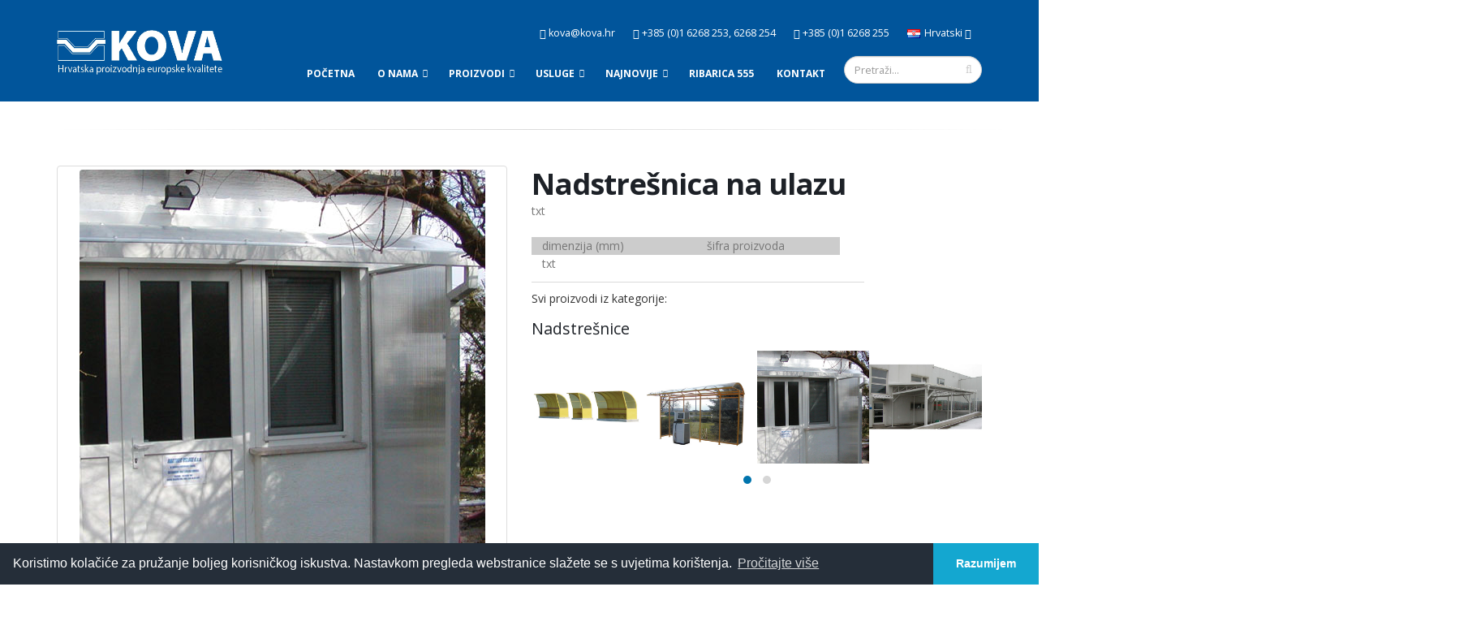

--- FILE ---
content_type: text/html
request_url: http://kova.hr/proizvodi/nadstresnica-na-ulazu-299/
body_size: 34098
content:

<!DOCTYPE html>
<html>
    
<base href="https://kova.hr/">
      
	<head>
       
		<!-- Basic -->
		<meta charset="utf-8">
		<meta http-equiv="X-UA-Compatible" content="IE=edge">	

		<title>Nadstrešnica na ulazu - Kova d.o.o. - Eko oprema - Urbana oprema - Oprema za dječja igrališta - Stambeni kontejneri - Kiosci - Konstrukcije</title>	

        <meta name="description" content="txt - Kova d.o.o. - Eko oprema - Urbana oprema - Oprema za dječja igrališta - Stambeni kontejneri - Kiosci - Konstrukcije">
		<meta name="keywords" content="Nadstrešnica na ulazu, Eko, oprema, Urbana , dječja, igrališta, Stambeni, kontejneri, Kiosci, Konstrukcije" />
		<meta name="og:description" content="txt - Kova d.o.o. - Eko oprema - Urbana oprema - Oprema za dječja igrališta - Stambeni kontejneri - Kiosci - Konstrukcije">
        <meta name="og:title" content="Nadstrešnica na ulazu - Kova d.o.o. - Eko oprema - Urbana oprema - Oprema za dječja igrališta - Stambeni kontejneri - Kiosci - Konstrukcije">
        <meta name="author" content="DovonWeb">
        <meta content="ALL" name="Robots" />
		<!-- Favicon -->
		<link rel="shortcut icon" href="img/favicon.ico" type="image/x-icon" />
		<link rel="apple-touch-icon" href="img/apple-touch-icon.png">

		<!-- Mobile Metas -->
		<meta name="viewport" content="width=device-width, minimum-scale=1.0, maximum-scale=1.0, user-scalable=no">

		<!-- Web Fonts  -->
		<link href="https://fonts.googleapis.com/css?family=Open+Sans:300,400,600,700,800%7CShadows+Into+Light" rel="stylesheet" type="text/css">

		<!-- Vendor CSS -->
		<link rel="stylesheet" href="vendor/bootstrap/css/bootstrap.min.css">
		<link rel="stylesheet" href="vendor/font-awesome/css/font-awesome.min.css">
		<link rel="stylesheet" href="vendor/simple-line-icons/css/simple-line-icons.min.css">
		<link rel="stylesheet" href="vendor/owl.carousel/assets/owl.carousel.min.css">
		<link rel="stylesheet" href="vendor/owl.carousel/assets/owl.theme.default.min.css">
		<link rel="stylesheet" href="vendor/magnific-popup/magnific-popup.min.css">

		<!-- Theme CSS -->
		<link rel="stylesheet" href="css/theme.css">
		<link rel="stylesheet" href="css/theme-elements.css">
		<link rel="stylesheet" href="css/theme-blog.css">
		<link rel="stylesheet" href="css/theme-shop.css">
		<link rel="stylesheet" href="css/theme-animate.css">

		<!-- Current Page CSS -->
		<link rel="stylesheet" href="vendor/rs-plugin/css/settings.css">
		<link rel="stylesheet" href="vendor/rs-plugin/css/layers.css">
		<link rel="stylesheet" href="vendor/rs-plugin/css/navigation.css">
		<link rel="stylesheet" href="vendor/circle-flip-slideshow/css/component.css">

		<!-- Skin CSS -->
		<link rel="stylesheet" href="css/skins/default.css">

		<!-- Theme Custom CSS -->
		<link rel="stylesheet" href="css/custom.css">

		<!-- Head Libs -->
		<script src="vendor/modernizr/modernizr.min.js"></script>

	</head>
	<body>

		<div class="body">
		 <!-- Header -->
		
<header id="header" class="header-narrow header-plavi-kova" data-plugin-options='{"stickyEnabled": true, "stickyEnableOnBoxed": true, "stickyEnableOnMobile": true, "stickyStartAt": 57, "stickySetTop": "-57px", "stickyChangeLogo": true}'>
    <div class="header-body">

        <div class="header-container container">
            <div class="header-row">
                <div class="header-column">
                    <div class="header-logo">
                        <a href="default.asp">
                            <img alt="kova" width="204" height="55" data-sticky-width="163" data-sticky-height="44" data-sticky-top="33" src="img/logo.png">
                        </a>
                    </div>
                </div>
				
                <div class="header-column">
                    <div class="header-row">
                     
                        <nav class="header-nav-top">
                            <ul class="nav nav-pills">
                                <li class="hidden-xs">
                                    <span class="ws-nowrap"><i class="fa fa-envelope"></i>kova@kova.hr</span>
                                </li>
                                <li class="hidden-xs">
                                    <span class="ws-nowrap"><i class="fa fa-phone"></i>+385 (0)1 6268 253, 6268 254</span>
                                </li>
                                <li class="hidden-xs">
                                    <span class="ws-nowrap"><i class="fa fa-fax"></i>+385 (0)1 6268 255</span>
                                </li>
                                <li>
    <a href="#" class="dropdown-menu-toggle" id="dropdownLanguage" data-toggle="dropdown" aria-haspopup="true" aria-expanded="true">
        <img src="img/blank.gif" class="flag flag-hr" alt="Hrvatski" /> Hrvatski
        <i class="fa fa-angle-down"></i>
    </a>
    <ul class="dropdown-menu dropdown-menu-right" aria-labelledby="dropdownLanguage">
        <li><a href="http://kova.hr"><img src="img/blank.gif" class="flag flag-hr" alt="Hrvatski" /> Hrvatski</a></li>
        <li><a href="http://kova.hr/english/"><img src="img/blank.gif" class="flag flag-us" alt="English" /> English</a></li>
        <li><a href="#"><img src="img/blank.gif" class="flag flag-de" alt="Deutsch" /> Deutsch</a></li>
    </ul>
</li>
                                
                            </ul>
                        </nav>
                    </div>
                    <div class="header-row">
                        <div class="header-nav">
                            <button class="btn header-btn-collapse-nav" data-toggle="collapse" data-target=".header-nav-main">
                                <i class="fa fa-bars"></i>
                            </button>
                            <div class="header-search ">
    <form id="searchForm" action="rezultat-pretrage.asp" method="get">
        <div class="input-group">
            <input type="text" class="form-control" name="q" id="q" placeholder="Pretraži..." required>
            <span class="input-group-btn">
                <button class="btn btn-default" type="submit"><i class="fa fa-search"></i></button>
            </span>
        </div>
    </form>
</div>
                            <div class="header-nav-main header-nav-main-effect-1 header-nav-main-sub-effect-1 collapse">
                                <nav>
                                    <ul class="nav nav-pills" id="mainNav">
                                     
                                        <li class="bijelo">
                                            <a href="default.asp">
                                                Početna
                                            </a>
                                        </li>
                                        <li class="dropdown dropdown-full-color dropdown-primary">
    <a class="dropdown-toggle" href="#">
        O nama</a>
   <ul class="dropdown-menu">
       
        <li><a href="tvrtka-kova/povijest-i-buducnost-tvrtke-kova-1">Povijest, jamstvo za budućnost</a></li>
       
        <li><a href="tvrtka-kova/vizija-tvrtke-kova-2">Vizija</a></li>
       
        <li><a href="tvrtka-kova/misija-tvrtke-kova-3">Misija</a></li>
       
        <li><a href="tvrtka-kova/upravljanje-kvalitetom-u-tvrtci-kova-4">Upravljanje kvalitetom</a></li>
       
        <li><a href="tvrtka-kova/sigurnost-na-radu-u tvrtci-kova-5">Sigurnost na radu</a></li>
       
        <li><a href="tvrtka-kova/briga-za-okolis-tvtke-kova-6">Briga za okoliš</a></li>
       
        <li><a href="tvrtka-kova/reference-tvrtke-kova-7">Reference</a></li>
       
        <li><a href="tvrtka-kova/video-o-tvrtci-kova-8">Video o tvrtci Kova</a></li>
       
        <li><a href="tvrtka-kova/eu-projekt-9">Certificiranje opreme za vanjska dječja igrališta - EU projekt</a></li>
       
        <li><a href="tvrtka-kova/kova-za-stradale-u-potresu-10">Kova za stradale u potresu</a></li>
       
    </ul>
</li><li class="dropdown dropdown-full-color dropdown-primary">
    <a class="dropdown-toggle" href="#">
        Proizvodi
    </a>
    <ul class="dropdown-menu">
        <li class="dropdown-submenu"><a class="dropdown-toggle" href="kategorije/eko-oprema-6">EKO OPREMA</a>
            <ul class="dropdown-menu">
                
<li><a href="kategorije/transportna-linija-106">Transportna linija</a></li>
                
<li><a href="kategorije/zeleni-otoci-29">Zeleni otoci</a></li>
                
<li><a href="kategorije/mobilna-reciklazna-dvorista-108">Mobilna reciklažna dvorišta</a></li>
                
<li><a href="kategorije/kontejneri-za-papir-7">Kontejneri za papir</a></li>
                
<li><a href="kategorije/kontejneri-za-staklo-16">Kontejneri za staklo</a></li>
                
<li><a href="kategorije/kontejneri-za-pet-ambalazu-17">Kontejneri za PET ambalažu</a></li>
                
<li><a href="kategorije/kontejneri-za-metalnu-ambalazu-18">Kontejneri za metalnu ambalažu</a></li>
                
<li><a href="kategorije/kontejneri-za-selektivno-prikupljanje-19">Kontejneri za selektivno prikupljanje</a></li>
                
<li><a href="kategorije/rolo-kontejneri-21">Rolo kontejneri</a></li>
                
<li><a href="kategorije/kontejneri-za-samopodizac-22">Kontejneri za samopodizač</a></li>
                
<li><a href="kategorije/pres-kontejneri-i-balirke-23">Pres kontejneri i balirke</a></li>
                
<li><a href="kategorije/separatori-24">Separatori</a></li>
                
<li><a href="kategorije/komunalni-kontejneri-25">Komunalni kontejneri</a></li>
                
<li><a href="kategorije/tricikli-visenamjenski-26">Tricikli višenamjenski</a></li>
                
<li><a href="kategorije/cro-kontejneri-27">CRO kontejneri</a></li>
                
<li><a href="kategorije/rashladne-komore-28">Rashladne komore</a></li>
                
<li><a href="kategorije/komposteri-30">Komposteri</a></li>
                
<li><a href="kategorije/samoistovarni-kontejneri-31">Samoistovarni kontejneri</a></li>
                
<li><a href="kategorije/ormari-i-tankvane-za-skladistenje-99">Ormari i tankvane za skladištenje</a></li>
                
            </ul>
        </li>

        <li class="dropdown-submenu">
            <a class="dropdown-toggle" href="kategorije/konstrukcije-42">KONSTRUKCIJE</a>
            <ul class="dropdown-menu">
                
                
<li><a href="kategorije/montazne-hale-43">Montažne hale</a></li>
                
<li><a href="kategorije/prostori-za-pusenje-44">Prostori za pušenje</a></li>
                
<li><a href="kategorije/nadstresnice-45">Nadstrešnice</a></li>
                
<li><a href="kategorije/kolica-46">Kolica</a></li>
                
<li><a href="kategorije/radni-stolovi-47">Radni stolovi</a></li>
                
<li><a href="kategorije/kosare-48">Košare</a></li>
                
<li><a href="kategorije/konstrukcije-specijalne-namjene-prema-narudzbi-49">Konstrukcije specijalne namjene prema narudžbi</a></li>
                
<li><a href="kategorije/aluminijske-stijene,-vrata-i-prozori-52">Aluminijske stijene, vrata i prozori</a></li>
                
<li><a href="kategorije/cisterne-i-spremnici-goriva-50">Cisterne i spremnici goriva</a></li>
                
<li><a href="kategorije/ormari-51">Ormari</a></li>
                
<li><a href="kategorije/inox-oprema-90">Inox oprema</a></li>
                
<li><a href="kategorije/autobusne-nadstresnice-15">Autobusne nadstrešnice</a></li>
                
<li><a href="kategorije/garderobne-klupe-102">Garderobne klupe</a></li>
                
<li><a href="kategorije/garderobni-ormari-93">Garderobni ormari</a></li>
                
            </ul>
        </li>

        <li class="dropdown-submenu">
            <a class="dropdown-toggle" href="kategorije/urbana-oprema-13">URBANA OPREMA</a>
            <ul class="dropdown-menu">
                
<li><a href="kategorije/klupe-i-stolovi-9">Klupe i stolovi</a></li>
                
<li><a href="kategorije/kosevi-10">Koševi</a></li>
                
<li><a href="kategorije/zardinjere-11">Žardinjere</a></li>
                
<li><a href="kategorije/stalci-za-bicikle-12">Stalci za bicikle</a></li>
                
<li><a href="kategorije/preklopni-branici-14">Preklopni branici</a></li>
                
<li><a href="kategorije/reklamni-panoi-32">Reklamni panoi</a></li>
                
<li><a href="kategorije/pergola-34">Pergola</a></li>
                
<li><a href="kategorije/autobusne-nadstresnice-97">Autobusne nadstrešnice</a></li>
                
<li><a href="kategorije/sjenice-101">Sjenice</a></li>
                
<li><a href="kategorije/streetworkout-sprave-za-vanjsko-vjezbanje-100">Streetworkout (sprave za vanjsko vježbanje)</a></li>
                
<li><a href="kategorije/sprave-za-pse-107">Sprave za pse</a></li>
                
<li><a href="kategorije/ostalo-33">Ostalo</a></li>
                
            </ul>
        </li>

        <li class="dropdown-submenu">
            <a class="dropdown-toggle" href="kategorije/kiosci-35">KIOSCI</a>
            <ul class="dropdown-menu">
                
<li><a href="kategorije/portirnice-36">Portirnice</a></li>
                
<li><a href="kategorije/novinski-kiosci-37">Novinski kiosci</a></li>
                
<li><a href="kategorije/pekarski-kiosci-38">Pekarski kiosci</a></li>
                
<li><a href="kategorije/fast-food-kiosci-40">Fast food kiosci</a></li>
                
<li><a href="kategorije/kiosci-za-prodaju-sladoleda-39">Kiosci za prodaju sladoleda</a></li>
                
<li><a href="kategorije/kiosk-cvjecarna-41">Kiosk cvjećarna</a></li>
                
            </ul>
        </li>

        <li class="dropdown-submenu">
            <a class="dropdown-toggle" href="kategorije/stambeni-kontejneri-53">STAMBENI KONTEJNERI</a>
            <ul class="dropdown-menu">
                
<li><a href="kategorije/uredski-kontejneri-54">Uredski kontejneri</a></li>
                
<li><a href="kategorije/skladisni-kontejneri-55">Skladišni kontejneri</a></li>
                
<li><a href="kategorije/sanitarni-kontejneri-56">Sanitarni kontejneri</a></li>
                
<li><a href="kategorije/kontejneri-za-specijalne-namjene-58">Kontejneri za specijalne namjene</a></li>
                
<li><a href="kategorije/kontejneri-oblozeni-oblicama-91">Kontejneri obloženi oblicama</a></li>
                
<li><a href="kategorije/stambeni-sklopivi-kontejneri-92">Stambeni sklopivi kontejneri</a></li>
                
            </ul>
        </li>

        <li class="dropdown-submenu">
            <a class="dropdown-toggle" href="kategorije/oprema-za-djecja-igralista-59">OPREMA ZA DJEČJA IGRALIŠTA</a>
            <ul class="dropdown-menu">
                
<li class="dropdown-submenu">
    
    <a class="dropdown-toggle" href="kategorije/program-drvenih-sprava-60">Program drvenih sprava</a>
    <ul class="dropdown-menu">
        
        <li><a href="kategorije/tobogani-62">Tobogani</a></li>
        
        <li><a href="kategorije/klatilice-i-sprave-na-opruzi-63">Klatilice i sprave na opruzi</a></li>
        
        <li><a href="kategorije/kombinirane-sprave-64">Kombinirane sprave</a></li>
        
        <li><a href="kategorije/pjescanici-65">Pješčanici</a></li>
        
        <li><a href="kategorije/penjalice-66">Penjalice</a></li>
        
        <li><a href="kategorije/kucice-67">Kućice</a></li>
        
        <li><a href="kategorije/mostici-68">Mostići</a></li>
        
        <li><a href="kategorije/zicare-69">Žičare</a></li>
        
        <li><a href="kategorije/vlakici-70">Vlakići</a></li>
        
        <li><a href="kategorije/skolske-ploce-71">Školske ploče</a></li>
        
        <li><a href="kategorije/ljuljacke-79">Ljuljačke</a></li>
        
        <li><a href="kategorije/vrtuljci-96">Vrtuljci</a></li>
        
        <li><a href="kategorije/brodici-103">Brodići</a></li>
        
        <li><a href="kategorije/sportska-oprema-109">Sportska oprema</a></li>
        
    </ul>
</li>
                
<li class="dropdown-submenu">
    
    <a class="dropdown-toggle" href="kategorije/program-metalnih-sprava-61">Program metalnih sprava</a>
    <ul class="dropdown-menu">
        
        <li><a href="kategorije/ljuljacke-72">Ljuljačke</a></li>
        
        <li><a href="kategorije/njihalice-i-klatilice-73">Njihalice i klatilice</a></li>
        
        <li><a href="kategorije/tobogani-74">Tobogani</a></li>
        
        <li><a href="kategorije/kombinirane-sprave-75">Kombinirane sprave</a></li>
        
        <li><a href="kategorije/vrtuljci-76">Vrtuljci</a></li>
        
        <li><a href="kategorije/penjalice-77">Penjalice</a></li>
        
        <li><a href="kategorije/sportska-oprema-78">Sportska oprema</a></li>
        
        <li><a href="kategorije/pjescanici-94">Pješčanici</a></li>
        
        <li><a href="kategorije/telefon-95">Telefon</a></li>
        
        <li><a href="kategorije/skrivalice-105">Skrivalice</a></li>
        
    </ul>
</li>
                
<li><a href="kategorije/izvedena-igralista-98">IZVEDENA IGRALIŠTA</a></li>
                
<li><a href="kategorije/dodatna-oprema-104">DODATNA OPREMA</a></li>
                
            </ul>
        </li>
     </ul>
</li><li class="dropdown dropdown-full-color dropdown-primary">
    <a class="dropdown-toggle" href="#">
        Usluge</a>
   <ul class="dropdown-menu">
       
        <li><a href="usluge/rezanje-lima-laserom-platino-prima-power-1">Rezanje lima laserom - PLATINO PRIMA POWER</a></li>
       
        <li><a href="usluge/cnc-busenje-glodanje-i-urezivanje-navoja-haas-vf-4-2">CNC bušenje, glodanje i urezivanje navoja - HAAS VF 4</a></li>
       
        <li><a href="usluge/cnc-tokarenje-s-do-24-1-alata-istovremeno-haas-vf-2-ss-3">CNC tokarenje s do 24 +1 alata istovremeno - HAAS VF 2 SS</a></li>
       
        <li><a href="usluge/cnc-tokarenje-s-do-12-alata-istovremeno-haas-st-10-4">CNC tokarenje s do 12 alata istovremeno - HAAS ST 10</a></li>
       
        <li><a href="usluge/rezanje-lima-hidraulickim-skarama-durma-genesis-sbt-3006-5">Rezanje lima hidrauličkim škarama - DURMA GENESIS SBT 3006</a></li>
       
        <li><a href="usluge/savijanje-lima-hidraulickom-presom-durma-ad-s-30135-6">Savijanje lima hidrauličkom prešom - DURMA AD-S 30135</a></li>
       
        <li><a href="usluge/kruzno-savijanje-lima-biko-7">Kružno savijanje lima - Biko</a></li>
       
    </ul>
</li><li class="dropdown dropdown-full-color dropdown-primary">
    <a class="dropdown-toggle" href="#">
        Najnovije</a>
   <ul class="dropdown-menu">
       
        <li><a href="novosti/samosterilizirajuci-kontejner-8">Samosterilizirajući kontejner</a></li>
       
        <li><a href="novosti/djecji-vrtic-lojtrica-velika-mlaka-1">Dječji vrtić Lojtrica, Velika Mlaka</a></li>
       
        <li><a href="novosti/klinci-mandolinci-na-izvedenom-igralistu-2">Klinci mandolinci na izvedenom igralištu</a></li>
       
        <li><a href="novosti/djecje-igraliste-djurdjevac-3">Dječje igralište, Đurđevac</a></li>
       
        <li><a href="novosti/djecje-igraliste-zapresic-4">Dječje igralište, Zaprešić</a></li>
       
        <li><a href="novosti/djecje-igraliste-arena-zagreb-5">Dječje igralište, Arena Zagreb</a></li>
       
        <li><a href="novosti/sklop-kontejnera-njemacka-6">Sklop stambenih kontejnera, Njemačka</a></li>
       
        <li><a href="novosti/sklop-kontejnera-nizozemska-7">Sklop stambenih kontejnera, Nizozemska</a></li>
       
    </ul>
</li>
                                    <li class="bijelo">
                                            <a href="proizvodi/ribarica-555" class="logo">Ribarica 555</a>
                                        </li>
                                      
                                        <li class="bijelo">
                                            <a href="kontakt.asp">
                                                Kontakt
                                            </a>
                                        </li>
                                    </ul>
                                </nav>
                            </div>
                        </div>
                    </div>
                </div>
            </div>
        </div>
		
    </div>
</header>

			<div role="main" class="main shop">
                 <!-- include virtual="include/naslov_proizvodi.html" -->
				<div class="container">
			<!-- Row -->
                     <div class="container">

    <div class="row">
        <hr class="tall">
    </div>

</div><div class="row">
    <div class="col-md-6">

        		
		
		<div class=" owl-theme" data-plugin-options='{"items": 1}'>
              <div>
                <div class="thumbnail">
                    <img alt="Nadstrešnica na ulazu" class="img-responsive img-rounded" src="img/proizvodi/Nadstre__nica_na_4c3ec488a81a0.jpg">
                </div>
            </div>
        </div>
		
    </div>

    <div class="col-md-6">

        <div class="summary entry-summary">

            <h1 class="mb-none"><strong>Nadstrešnica na ulazu</strong></h1>

            <table style="width: 100%;" border="0" cellpadding="0" cellspacing="0">
<tbody>
<tr>
<td class="style16">
<p>txt</p>
</td>
</tr>
<tr>
<td></td>
</tr>
<tr>
<td>
<table style="width: 380px;" align="left" border="0" cellpadding="0" cellspacing="0">
<tbody>
<tr bgcolor="#cccccc">
<td width="10"><img src="../images/spacer.gif" width="3" height="1" /></td>
<td class="style21" width="148">dimenzija  (mm)</td>
<td class="style21" width="119">šifra  proizvoda</td>
</tr>
<tr>
<td bgcolor="#ffffff" width="10"></td>
<td class="style22" bgcolor="#ffffff">txt</td>
<td class="style22"></td>
</tr>
</tbody>
</table>
</td>
</tr>
</tbody>
</table>

           

            <div class="product_meta">
                <div class="container">

    <div class="row">
        <hr class="short divider divider-style-4 divider-solid divider-xs">
    </div>

</div>
               <h6>Svi proizvodi iz kategorije:</h6>
                <h4>Nadstrešnice</h4>
                
<div class="owl-carousel owl-theme" data-plugin-options='{"items": 4, "autoplay": true, "autoplayTimeout": 3000}'>
    
    <div>
        <a href="proizvodi/nadstresnica-za-sportska-igralista-146">
            <img class="img-responsive" src="img/proizvodi/Nadstre__nica_za_4c162b8578be8.jpg" alt="Nadstrešnica za sportska igrališta">
        </a>
</div>
    
    <div>
        <a href="proizvodi/nadstresnica-za-benzinske-postaje-147">
            <img class="img-responsive" src="img/proizvodi/Nadstre__nica_za_4c162b771e99a.jpg" alt="Nadstrešnica za benzinske postaje">
        </a>
</div>
    
    <div>
        <a href="proizvodi/nadstresnica-na-ulazu-299">
            <img class="img-responsive" src="img/proizvodi/Nadstre__nica_na_4c3ec488a81a0.jpg" alt="Nadstrešnica na ulazu">
        </a>
</div>
    
    <div>
        <a href="proizvodi/nadstresnica-na-ulazu-336">
            <img class="img-responsive" src="img/proizvodi/Nadstre__nica_na_4c73b9cdf22a3.jpg" alt="Nadstrešnica na ulazu">
        </a>
</div>
    
    <div>
        <a href="proizvodi/nadstresnica-na-ulazu-2-348">
            <img class="img-responsive" src="img/proizvodi/Nadstre__nica_na_4d11e79cb26c8.jpg" alt="Nadstrešnica na ulazu 2">
        </a>
</div>
    
</div>
   
            </div>

        </div>


    </div>
</div>
	

				 <!-- Row -->
                    <!-- Row -->
				
				</div>

			</div>
 <!-- Footer -->
		<link rel="stylesheet" type="text/css" href="//cdnjs.cloudflare.com/ajax/libs/cookieconsent2/3.1.0/cookieconsent.min.css" />
<script src="//cdnjs.cloudflare.com/ajax/libs/cookieconsent2/3.1.0/cookieconsent.min.js"></script>
<script>
window.addEventListener("load", function(){
window.cookieconsent.initialise({
  "palette": {
    "popup": {
      "background": "#252e39"
    },
    "button": {
      "background": "#14a7d0"
    }
  },
  "theme": "edgeless",
  "content": {
    "message": "Koristimo kolačiće za pružanje boljeg korisničkog iskustva. Nastavkom pregleda webstranice slažete se s uvjetima korištenja. ",
    "dismiss": "Razumijem",
    "link": "Pročitajte više",
    "href": "cookie.asp"
  }
})});
</script>
<footer class="short color color-primary" id="footer">
<div class="container">

   <div class="row">
            
                <div class="col-md-12 center">
                    <h2>Projekt sufinanciran sredstvima Europske unije</h2>
					 
                </div>
				 
				
            </div>
            <div class="row">
            
                <div class="col-md-4 center">
                    <p><b>naziv projekta:</b> Certificiranje opreme za vanjska dječja igrališta</p>
					 <p><b>broj ugovora:</b> KK.03.2.1.12.0062</p>
					 <p><b>Projekt je sufinancirala Europska unija iz Europskog fonda za regionalni razvoj</b></p>
					 <p><b><a href="https://www.strukturnifondovi.hr" target="_blank">www.strukturnifondovi.hr</a></b></p>
					 <p><b><a href="https://www.razvoj.gov.hr" target="_blank">www.razvoj.gov.hr</a></b></p>
                </div>
				 <div class="col-md-8 center">
                    <p><img alt="Ribarica 555" class="img-responsive" src="img/eu/elementi-vidljivosti.png"></p>
                </div>
				
            </div>
        </div>
<hr>
    <div class="container">
        <div class="row">
            <div class="col-md-9">
                
                <h4>Briga za okoliš</h4>
                <p>Brinemo za okoliš poštujući zakonske propise i regulative koji se odnose na <strong>zaštitu i očuvanje okoliša.</strong> Naše poslovanje provodi sve mjere i uvodi najmodernije sustave u svoje poslovne cikluse, te time naša tvrtka, u svakom svom as ... <a href="tvrtka-kova/briga-za-okolis-tvtke-kova-6" class="btn-flat btn-xs">Pročitajte više <i class="fa fa-arrow-right"></i></a></p> 
                
                <hr class="light">
                <div class="row">
                    <div class="col-md-3">
                        <h5>Kategorije proizvoda</h5>
                        <ul class="list list-icons list-icons-sm">
                            <li><i class="fa fa-caret-right"></i> <a href="kategorije/eko-oprema-6">Eko oprema</a></li>
                            <li><i class="fa fa-caret-right"></i> <a href="kategorije/urbana-oprema-13">Urbana oprema</a></li>
                            <li><i class="fa fa-caret-right"></i> <a href="kategorije/konstrukcije-42">Konstrukcije</a></li>
                            <li><i class="fa fa-caret-right"></i> <a href="kategorije/stambeni-kontejneri-53">Kontejneri</a></li>
                            <li><i class="fa fa-caret-right"></i> <a href="kategorije/kiosci-35">Kiosci</a></li>
                            <li><i class="fa fa-caret-right"></i> <a href="kategorije/oprema-za-djecja-igralista-59">Dječja igrališta</a></li>
                        </ul>
                    </div>
                    <div class="col-md-3">
                        <h5>Novosti</h5>
                        <ul class="list list-icons list-icons-sm">
                                
                                <li><i class="fa fa-caret-right"></i> <a href="novosti/djecji-vrtic-lojtrica-velika-mlaka-1">Dječji vrtić Lojtrica, Velika Mlaka</a></li>
                                
                                <li><i class="fa fa-caret-right"></i> <a href="novosti/klinci-mandolinci-na-izvedenom-igralistu-2">Klinci mandolinci na izvedenom igralištu</a></li>
                                
                                <li><i class="fa fa-caret-right"></i> <a href="novosti/djecje-igraliste-djurdjevac-3">Dječje igralište, Đurđevac</a></li>
                                
                                <li><i class="fa fa-caret-right"></i> <a href="novosti/djecje-igraliste-zapresic-4">Dječje igralište, Zaprešić</a></li>
                                
                                <li><i class="fa fa-caret-right"></i> <a href="novosti/djecje-igraliste-arena-zagreb-5">Dječje igralište, Arena Zagreb</a></li>
                                
                                <li><i class="fa fa-caret-right"></i> <a href="novosti/sklop-kontejnera-njemacka-6">Sklop stambenih kontejnera, Njemačka</a></li>
                                
                                <li><i class="fa fa-caret-right"></i> <a href="novosti/sklop-kontejnera-nizozemska-7">Sklop stambenih kontejnera, Nizozemska</a></li>
                                
                                <li><i class="fa fa-caret-right"></i> <a href="novosti/samosterilizirajuci-kontejner-8">Samosterilizirajući kontejner</a></li>
                                
                            </ul>
                            
                    </div>
                    <div class="col-md-3">
                        <h5>certifikati</h5>
                        <ul class="list list-icons list-icons-sm">
							<li><i class="fa fa-caret-right"></i> <a href="dokumenti/KOVA_certifikat_EN_1090.pdf" target="_blank">Certifikat EN 1090 </a></li>
                            <li><i class="fa fa-caret-right"></i> <a href="dokumenti/kova_iso_9001.pdf" target="_blank">ISO 9001</a></li>
                            <li><i class="fa fa-caret-right"></i> <a href="dokumenti/KOVA_OHSAS_en.pdf" target="_blank">OHSAS 18001:2007</></li>
                            <li><i class="fa fa-caret-right"></i> <a href="dokumenti/kova_iso_14001.pdf" target="_blank">ISO 14001:2004</a></li>
                        </ul>
                    </div>
                    <div class="col-md-3">
                        <h5>Dodatne informacije</h5>
                        <ul class="list list-icons list-icons-sm">
                            <li><i class="fa fa-caret-right"></i> <a href="kontakt.asp">Lokacija</a></li>
                            <li><i class="fa fa-caret-right"></i> <a href="http://kova.hr/tvrtka-kova/video-o-tvrtci-kova-8/" target="_blank">Video o nama</a></li>
                            <li><i class="fa fa-caret-right"></i> <a href="#">Naš tim</a></li>
                            <li><i class="fa fa-caret-right"></i> <a href="#">Sitemap</a></li>
                        </ul>
                    </div>
                </div>
            </div>
            <div class="col-md-3">
                <h5 class="mb-sm">Kontaktirajte nas</h5>
                <span class="phone">+385 (0)1 6268 253</span>
                <p class="mb-none">Fax: +385 (0)1 6268 255</p>
                <ul class="list list-icons mt-xl">
                    <li><i class="fa fa-map-marker"></i> <strong>Adresa:</strong> HR - Mraclin,  10410 Velika Gorica - Braće Radića 122b</li>
                    <li><i class="fa fa-envelope"></i> <strong>Email:</strong> <a href="mailto:kova@kova.hr">kova@kova.hr</a></li>
                    <li><a href="index.asp" class="logo"><img alt="Kova d.o.o. web site" class="img-responsive" src="img/logo.png"></a></li>
                </ul>
				<a href="proizvodi/ribarica-555" class="logo"><img alt="Ribarica 555" class="img-responsive" src="img/proizvodi/ribarica/Ribarica555.png"></a>
            </div>
        </div>
    </div>
    <div class="footer-copyright">
        <div class="container">
            <div class="row">
            
                <div class="col-md-12 center">
                    <p>© Copyright Kova 2026. Sva prava pridržana. Design & code <a href="http://dovon4web.com/" target="_blank">Dovon4web</a></p>
                </div>
            </div>
        </div>
    </div>
</footer>
		</div>

		<!-- Vendor -->
		<script src="vendor/jquery/jquery.min.js"></script>
		<script src="vendor/jquery.appear/jquery.appear.min.js"></script>
		<script src="vendor/jquery.easing/jquery.easing.min.js"></script>
		<script src="vendor/jquery-cookie/jquery-cookie.min.js"></script>
		<script src="vendor/bootstrap/js/bootstrap.min.js"></script>
		<script src="vendor/common/common.min.js"></script>
		<script src="vendor/jquery.validation/jquery.validation.min.js"></script>
		<script src="vendor/jquery.easy-pie-chart/jquery.easy-pie-chart.min.js"></script>
		<script src="vendor/jquery.gmap/jquery.gmap.min.js"></script>
		<script src="vendor/jquery.lazyload/jquery.lazyload.min.js"></script>
		<script src="vendor/isotope/jquery.isotope.min.js"></script>
		<script src="vendor/owl.carousel/owl.carousel.min.js"></script>
		<script src="vendor/magnific-popup/jquery.magnific-popup.min.js"></script>
		<script src="vendor/vide/vide.min.js"></script>
		
		<!-- Theme Base, Components and Settings -->
		<script src="js/theme.js"></script>
		
		<!-- Theme Custom -->
		<script src="js/custom.js"></script>
		
		<!-- Theme Initialization Files -->
		<script src="js/theme.init.js"></script>

		
		<script>
			(function(i,s,o,g,r,a,m){i['GoogleAnalyticsObject']=r;i[r]=i[r]||function(){
			(i[r].q=i[r].q||[]).push(arguments)},i[r].l=1*new Date();a=s.createElement(o),
			m=s.getElementsByTagName(o)[0];a.async=1;a.src=g;m.parentNode.insertBefore(a,m)
			})(window,document,'script','//www.google-analytics.com/analytics.js','ga');
		
			ga('create', 'UA-8957948-28', 'auto');
			ga('send', 'pageview');
		</script>
		

	</body>
</html>
